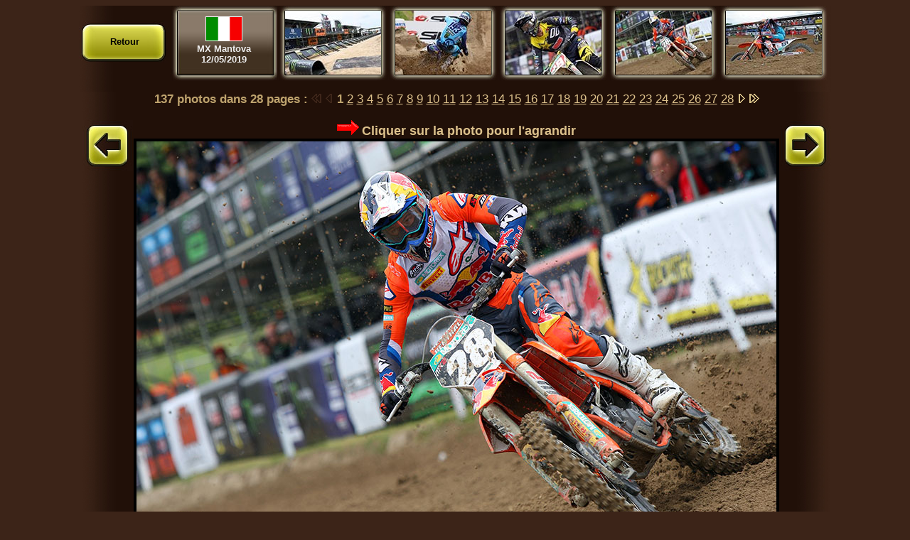

--- FILE ---
content_type: text/html; charset=iso-8859-1
request_url: http://www.mxphotos.be/album2.php?param=2019/20190512mantova-3-1-news
body_size: 3180
content:
<!DOCTYPE html PUBLIC "-//W3C//DTD XHTML 1.0 Strict//EN"   "http://www.w3.org/TR/xhtml1/DTD/xhtml1-strict.dtd"><html>	<head>		<title>mxphotos - MX Mantova 12/05/2019 -  Tom VIALLE  - photos motocross</title>		<meta name="Author" content="Eric SANDRA">		<meta name="Description" content="Voici mes plus belles photos MX Mantova 12/05/2019 -  Tom VIALLE  .Toutes les photos peuvent être téléchargées gratuitement.">		<meta name="Keywords" content="motocross, photos, VIALLE, Tom, 12/05/2019, Mantova, MX, ">		<meta name="Language" content="fr">		<meta name="Publisher" content="Eric SANDRA">		<meta name="Revisit-after" content="30 days">		<meta name="viewport" content="width=device-width, initial-scale=1">		<link rel="stylesheet" href="styles_de_base.css" type="text/css">		<link rel="stylesheet" href="styles_album.css" type="text/css">		<script language="JavaScript" type="text/javascript">		// ex HTML : <a id="toto" href="http://www.google.fr" touche="g" onclick="location.href='http://www.google.fr'">Google</a>		// ' correspond aussi à flèche droite		// % correspond aussi à flèche gauche		var touches_reference=new Array();		function clavierNav(e) {			if(!e) e=parent.window.event;			var curkey=0;			if(e.which) curkey=e.which;else curkey=e.keyCode;			var touche=String.fromCharCode(curkey).toLowerCase();			for(var i=0;i<touches_reference.length;i++){				if(touche==touches_reference[i][1]){					// .click est spécifique à IE					//touches_reference[i][0].click();					//document.getElementById(touches_reference[i][2]).click()					//Try the following:					//dans HTML : <a id="ref" href="new.html" onclick="location.href='new.html'">...</a>					document.getElementById(touches_reference[i][2]).onclick();				}			}		}		function init_clavierNav() {			var liens=document.links;			var j=0;			for(var i=0;i<liens.length;i++) {				var lien=liens[i];				if(lien.getAttribute("touche")) {					touches_reference[j]=new Array(lien,lien.getAttribute("touche",false).toLowerCase(),lien.getAttribute("id"));					j++;				}			}		}		onload=init_clavierNav;		document.onkeydown=clavierNav;		</script>	</head>	<body>		<!-- compteur de visite ############################################################################### -->					<script type="text/javascript" language="JavaScript">			function EcrireCookie(nom, valeur)			{			var argv=EcrireCookie.arguments;			var argc=EcrireCookie.arguments.length;			var expires=(argc > 2) ? argv[2] : null;			var path=(argc > 3) ? argv[3] : null;			var domain=(argc > 4) ? argv[4] : null;			var secure=(argc > 5) ? argv[5] : false;			document.cookie=nom+"="+escape(valeur)+			((expires==null) ? "" : ("; expires="+expires.toGMTString()))+			((path==null) ? "" : ("; path="+path))+			((domain==null) ? "" : ("; domain="+domain))+			((secure==true) ? "; secure" : "");			}			EcrireCookie("visite", "oui");			</script>					<!-- FIN compteur de visite ########################################################################### -->		<!-- cadre principal ################################################################################## -->		<div id="cadre_princ">						<!-- ligne miniatures ############################################################################# -->			<div id="cadre_mini">				<div id="cadre_menu_retour">					<div id="menu_retour">						<a href="news.php?lg=1&cat=2019">Retour</a>					</div>				</div>				<div class="case_mini_txt">					<img src="images/flag_italy.gif
" border="1" width="50"><br>MX Mantova<br>12/05/2019				</div>									<div class="case_mini_img">						<a href="album2.php?album=2019/20190512mantova&ind=0&lg=1&s=news"><img src="2019/20190512mantova/_thb_0006_7Dbis_042087.jpg" border="0"></a>					</div>										<div class="case_mini_img">						<a href="album2.php?album=2019/20190512mantova&ind=1&lg=1&s=news"><img src="2019/20190512mantova/_thb_0016__-Jago-GEERTS-__7D2_064446.jpg" border="0"></a>					</div>										<div class="case_mini_img">						<a href="album2.php?album=2019/20190512mantova&ind=2&lg=1&s=news"><img src="2019/20190512mantova/_thb_0017__-Thomas-OLSEN-__7D2_064449.jpg" border="0"></a>					</div>										<div class="case_mini_img">						<a href="album2.php?album=2019/20190512mantova&ind=3&lg=1&s=news"><img src="2019/20190512mantova/_thb_0020__-Tom-VIALLE-__7D2_064459.jpg" border="0"></a>					</div>										<div class="case_mini_img_pos5">						<a href="album2.php?album=2019/20190512mantova&ind=4&lg=1&s=news"><img src="2019/20190512mantova/_thb_0024__-Jorge-PRADO-__7Dbis_042103.jpg" border="0"></a>					</div>								</div>			<!-- ligne navigation année précédente si pilote ################################################# -->													<!-- ligne navigation standard #################################################################### -->			<div id="navigation">				 137  photos dans 28 pages : <img src='images/page_first_not.gif'> <img src='images/page_previous_not.gif'> 1  <a href='album2.php?ind=5&album=2019/20190512mantova&lg=1&s=news'>2</a>  <a href='album2.php?ind=10&album=2019/20190512mantova&lg=1&s=news'>3</a>  <a href='album2.php?ind=15&album=2019/20190512mantova&lg=1&s=news'>4</a>  <a href='album2.php?ind=20&album=2019/20190512mantova&lg=1&s=news'>5</a>  <a href='album2.php?ind=25&album=2019/20190512mantova&lg=1&s=news'>6</a>  <a href='album2.php?ind=30&album=2019/20190512mantova&lg=1&s=news'>7</a>  <a href='album2.php?ind=35&album=2019/20190512mantova&lg=1&s=news'>8</a>  <a href='album2.php?ind=40&album=2019/20190512mantova&lg=1&s=news'>9</a>  <a href='album2.php?ind=45&album=2019/20190512mantova&lg=1&s=news'>10</a>  <a href='album2.php?ind=50&album=2019/20190512mantova&lg=1&s=news'>11</a>  <a href='album2.php?ind=55&album=2019/20190512mantova&lg=1&s=news'>12</a>  <a href='album2.php?ind=60&album=2019/20190512mantova&lg=1&s=news'>13</a>  <a href='album2.php?ind=65&album=2019/20190512mantova&lg=1&s=news'>14</a>  <a href='album2.php?ind=70&album=2019/20190512mantova&lg=1&s=news'>15</a>  <a href='album2.php?ind=75&album=2019/20190512mantova&lg=1&s=news'>16</a>  <a href='album2.php?ind=80&album=2019/20190512mantova&lg=1&s=news'>17</a>  <a href='album2.php?ind=85&album=2019/20190512mantova&lg=1&s=news'>18</a>  <a href='album2.php?ind=90&album=2019/20190512mantova&lg=1&s=news'>19</a>  <a href='album2.php?ind=95&album=2019/20190512mantova&lg=1&s=news'>20</a>  <a href='album2.php?ind=100&album=2019/20190512mantova&lg=1&s=news'>21</a>  <a href='album2.php?ind=105&album=2019/20190512mantova&lg=1&s=news'>22</a>  <a href='album2.php?ind=110&album=2019/20190512mantova&lg=1&s=news'>23</a>  <a href='album2.php?ind=115&album=2019/20190512mantova&lg=1&s=news'>24</a>  <a href='album2.php?ind=120&album=2019/20190512mantova&lg=1&s=news'>25</a>  <a href='album2.php?ind=125&album=2019/20190512mantova&lg=1&s=news'>26</a>  <a href='album2.php?ind=130&album=2019/20190512mantova&lg=1&s=news'>27</a>  <a href='album2.php?ind=135&album=2019/20190512mantova&lg=1&s=news'>28</a> <a href='album2.php?ind=5&album=2019/20190512mantova&lg=1&s=news' class='infobul'><img src='images/page_next.gif' border='0'><span>Page suivante(une page = groupe de 5 photos)</span></a> <a href='album2.php?ind=135&album=2019/20190512mantova&lg=1&s=news' class='infobul'><img src='images/page_last.gif' border='0'><span>Aller à la dernière page de l'album(une page = groupe de 5 photos)</span></a>			</div>			<!-- ligne navigation année suivante si pilote ################################################### -->													<!-- cadre photo (avec flèches) ################################################################## -->			<div id="cadre_photo">									<div id="cadre_fl_gauche">													<!-- <a id="prec" href="album2.php?album=2019/20190512mantova&ind=2&lg=1&s=news" touche="%"><img  src="images/page_previous_big.jpg" border="0"></a> -->							<a id="prec" href="album2.php?album=2019/20190512mantova&ind=2&lg=1&s=news" touche="%" onclick="location.href='album2.php?album=2019/20190512mantova&ind=2&lg=1&s=news'" onmouseover="document.big_fl_ga.src='images/big_fleche_gauche_down.jpg'" onmouseout="document.big_fl_ga.src='images/big_fleche_gauche_up.jpg'"><img name="big_fl_ga" src="images/big_fleche_gauche_up.jpg" border="0"></a>												</div>					<div id="cadre_fl_gauche_compl">						<div id="cadre_photo_seule">							<div class="alerte"><img src='images/fleche_animee_01.gif'>Cliquer sur la photo pour l'agrandir</div><a href='photo_big.php?photo=2019/20190512mantova/_big_0020__-Tom-VIALLE-__7D2_064459.jpg&lg=1'><img class="tab_img" src="2019/20190512mantova/0020__-Tom-VIALLE-__7D2_064459.jpg" alt=" Tom VIALLE " title=" Tom VIALLE " height="600px">							</a>							<div class="legende">							 Tom VIALLE  (ref : 0020)							</div>							<div class="realisation_site">							Toutes les photos sont la propriété d'<a href='mailto:postmaster@mxphotos.be?subject=contact mxphotos'>Eric SANDRA</a>.<br>							Vous pouvez reproduire les photos sur votre site web mais vous NE pouvez PAS les modifier/recadrer.<br>						</div>					</div>						<div id="cadre_fl_droite">															<!-- <a href="album2.php?album=2019/20190512mantova&ind=4&lg=1&s=news" touche="'"><img  src="images/page_next_big.jpg" border="0"></a> -->								<a id="suivant" href="album2.php?album=2019/20190512mantova&ind=4&lg=1&s=news" touche="'" onclick="location.href='album2.php?album=2019/20190512mantova&ind=4&lg=1&s=news'" onmouseover="document.big_fl_dr.src='images/big_fleche_droite_down.jpg'" onmouseout="document.big_fl_dr.src='images/big_fleche_droite_up.jpg'"><img name="big_fl_dr" src="images/big_fleche_droite_up.jpg" border="0"></a>														</div>					</div>								<!-- <div class="promo">
	Motocross/ Motorcross / MX / photos / pictures / foto's : Stefan Everts, Steve Ramon, Kevin Strijbos, Ken De Dycker, Josh Coppins, Tanel Leok, Marc De Reuver, Billy Mackenzie, Sébastien Pourcel, Antonio Cairoli, Christophe Pourcel, Jeremy Van Horebeek, David Philippaerts, Mike Brown, Barragan, Clément Desalle, Manuel Priem, Marvin Van Daele, Alessendro Chiodi, Tommy Searle, Tyla Rattray, Rui Goncalves, Joël Roelants, Max Nagl ...<BR>photo / picture / foto : MX1 GP, MX2 GP, Superbiker, Beach cross, FMB, BMB, Belgique, Belgie, Belgium, Flanders trophy, United Telecom Trophy, AMPL<BR>Motorcross race : Lierop, Valkenswaard, Saint-Jean-d'Angely, Teutschenthal, Mantova, Loket, Lommel,<br>Balen, Nismes,Orp-Le-Grand, Kester, Pierreux, Tongeren, Genk, Everts And Friends, Bilzen, Beach Cross, Berck, Mettet, Valence, Grobbendonk, Ernée, Mons
</div>

 -->						</div>			<div id="cadre_promo_liste">				<div class="promo">					Motocross/ Motorcross / MX / photo / picture / foto : MX Mantova 12/05/2019  Tom VIALLE 				</div>				<!--				<div class="promo">					<a href="http://www.reflexharmonie.be" target="_blank"><img class="img_titre" src="promos/reflexharmonie.jpg" border="0"></a><br>				</div>				-->			</div>		</div>	</body></html>